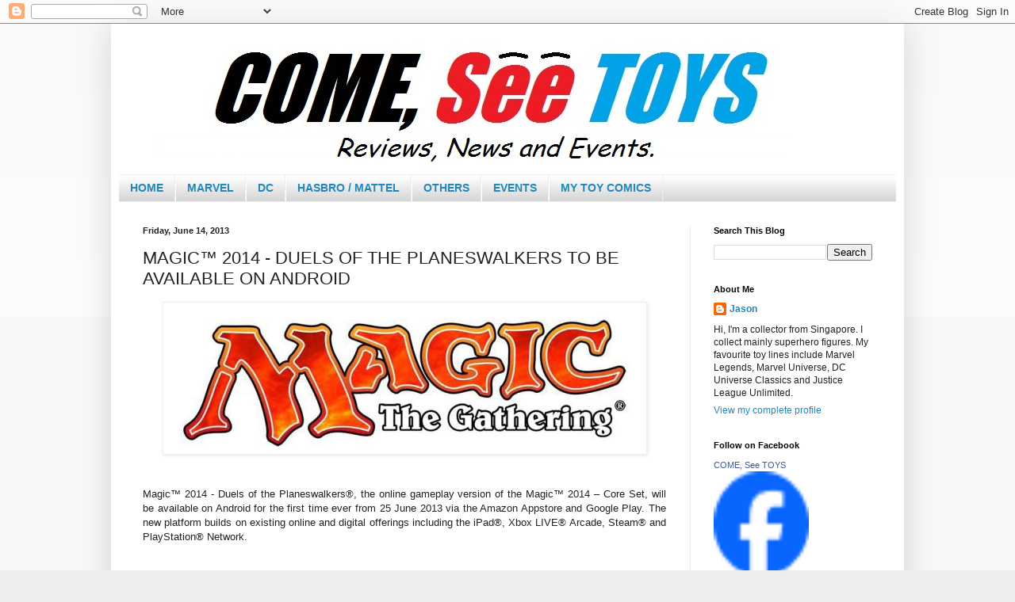

--- FILE ---
content_type: text/html; charset=UTF-8
request_url: https://comeseetoys.blogspot.com/b/stats?style=BLACK_TRANSPARENT&timeRange=ALL_TIME&token=APq4FmDnOEiVN74432LD1ptV591DlTRaZJ8wWFjEOhUpjndR72ngnBNS6JpDiRgF8VkLpuqSsBXRymm79PbgZOtZ9BqYfoZcjg
body_size: -14
content:
{"total":5707077,"sparklineOptions":{"backgroundColor":{"fillOpacity":0.1,"fill":"#000000"},"series":[{"areaOpacity":0.3,"color":"#202020"}]},"sparklineData":[[0,51],[1,44],[2,76],[3,48],[4,45],[5,100],[6,95],[7,61],[8,50],[9,45],[10,42],[11,59],[12,39],[13,46],[14,52],[15,41],[16,32],[17,46],[18,35],[19,46],[20,40],[21,63],[22,63],[23,53],[24,51],[25,52],[26,42],[27,55],[28,51],[29,14]],"nextTickMs":72000}